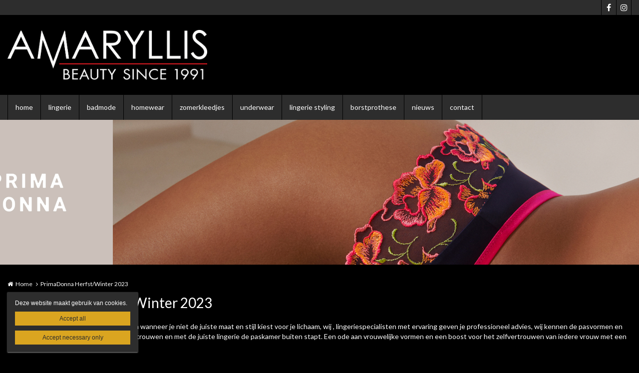

--- FILE ---
content_type: text/html; charset=utf-8
request_url: https://www.lingerie-amaryllis.be/primadonna-herfstwinter-2023
body_size: 10737
content:
<!DOCTYPE html>
<html lang="nl" dir="ltr"
  xmlns:og="http://ogp.me/ns#">
<head profile="http://www.w3.org/1999/xhtml/vocab">
  <meta charset="utf-8">
  <meta name="viewport" content="width=device-width, initial-scale=1.0">
  <meta http-equiv="X-UA-Compatible" content="IE=edge,chrome=1">
  <meta http-equiv="Content-Type" content="text/html; charset=utf-8" />
<link rel="shortcut icon" href="https://www.lingerie-amaryllis.be/sites/amaryllis/files/heftig_3.jpg" type="image/jpeg" />
<meta name="abstract" content="Zelf de beste beha zal niet perfect passen wanneer je niet de juiste maat en stijl kiest voor je lichaam, wij , lingeriespecialisten met ervaring geven je professioneel advies, wij kennen de pasvormen en modellen door en door zodat je vol zelfvertrouwen en met de juiste lingerie de paskamer buiten stapt. Een ode aan vrouwelijke vormen en een boost voor het zelfvertrouwen van iedere vrouw met een (cup)maatje meer." />
<meta name="robots" content="follow, index" />
<link rel="image_src" href="https://www.lingerie-amaryllis.be/sites/amaryllis/files/styles/social_media/public/primadonnaw23.jpg?itok=KT8SxTSq" />
<link rel="canonical" href="https://www.lingerie-amaryllis.be/primadonna-herfstwinter-2023" />
<link rel="shortlink" href="https://www.lingerie-amaryllis.be/node/147" />
<meta name="generator" content="Heftig (www.heftig.be)" />
<meta name="rights" content="Lingerie Amaryllis" />
<meta http-equiv="content-language" content="nl" />
<meta property="og:type" content="article" />
<meta property="og:title" content="PrimaDonna Herfst/Winter 2023" />
<meta property="og:updated_time" content="2023-07-05T18:36:40+02:00" />
<meta property="og:site_name" content="Lingerie Amaryllis" />
<meta property="og:image" content="https://www.lingerie-amaryllis.be/sites/amaryllis/files/styles/social_media/public/primadonnaw23.jpg?itok=KT8SxTSq" />
<meta property="og:image" content="https://www.lingerie-amaryllis.be/sites/amaryllis/files/styles/social_media/public/pd_cheyney_catalog_0163450_sbk_0563451_sbk_0763452_sbk_aw23.jpg?itok=hQ6obFb2" />
<meta property="og:url" content="https://www.lingerie-amaryllis.be/primadonna-herfstwinter-2023" />
<meta property="og:image" content="https://www.lingerie-amaryllis.be/sites/amaryllis/files/styles/social_media/public/pd_cheyney_catalog_0163450_sbk_0563451_sbk_aw23.jpg?itok=ko_X8ej6" />
<meta property="og:image" content="https://www.lingerie-amaryllis.be/sites/amaryllis/files/styles/social_media/public/pd_cheyney_catalog_0163450_sbk_0563451_sbk_aw23_2.jpg?itok=4C3193rv" />
<meta property="og:image" content="https://www.lingerie-amaryllis.be/sites/amaryllis/files/styles/social_media/public/pd_cheyney_catalog_0163450_sbk_0563451_sbk_aw23_web.jpg?itok=IsShchZp" />
<meta property="og:image" content="https://www.lingerie-amaryllis.be/sites/amaryllis/files/styles/social_media/public/pd_cheyney_catalog_0163450_sbk_0563451_sbk_aw23_web_2.jpg?itok=-S-J9ds0" />
<meta property="og:image" content="https://www.lingerie-amaryllis.be/sites/amaryllis/files/styles/social_media/public/pd_cheyney_catalog_0163452_sbk_0763452_sbk_aw23_2.jpg?itok=TVnD-tEv" />
<meta property="og:image" content="https://www.lingerie-amaryllis.be/sites/amaryllis/files/styles/social_media/public/pd_cheyney_catalog_0163452_sbk_0763452_sbk_aw23_web.jpg?itok=n9yd3xYD" />
<meta property="og:image" content="https://www.lingerie-amaryllis.be/sites/amaryllis/files/styles/social_media/public/pd_cheyney_catalog_0163452_sbk_aw23.jpg?itok=f2rk86iC" />
<meta property="og:image" content="https://www.lingerie-amaryllis.be/sites/amaryllis/files/styles/social_media/public/pd_cheyney_catalog_0663450_sbk_aw23_web.jpg?itok=PTKLx3rR" />
<meta property="og:image" content="https://www.lingerie-amaryllis.be/sites/amaryllis/files/styles/social_media/public/pd_deauville_catalog_0161810_ris.jpg?itok=WbkSEZ22" />
<meta property="og:image" content="https://www.lingerie-amaryllis.be/sites/amaryllis/files/styles/social_media/public/pd_deauville_catalog_0161810_ris_0661816_ris_aw23.jpg?itok=vX0S4QlE" />
<meta property="og:image" content="https://www.lingerie-amaryllis.be/sites/amaryllis/files/styles/social_media/public/pd_deauville_catalog_0161810_ris_0661816_ris_aw23_web.jpg?itok=N9m09EqV" />
<meta property="og:image" content="https://www.lingerie-amaryllis.be/sites/amaryllis/files/styles/social_media/public/pd_deauville_catalog_0461810_ris_aw23_web.jpg?itok=a_XJql_8" />
<meta property="og:image" content="https://www.lingerie-amaryllis.be/sites/amaryllis/files/styles/social_media/public/pd_deauville_catalog_0661816_ris_aw23_web.jpg?itok=CnocFvRH" />
<meta property="og:image" content="https://www.lingerie-amaryllis.be/sites/amaryllis/files/styles/social_media/public/pd_devdaha_catalog_0163440_vel.jpg?itok=nCQ6A6K-" />
<meta property="og:image" content="https://www.lingerie-amaryllis.be/sites/amaryllis/files/styles/social_media/public/pd_devdaha_catalog_0163440_vel_0563440_vel_aw23.jpg?itok=etBMFw2R" />
<meta property="og:image" content="https://www.lingerie-amaryllis.be/sites/amaryllis/files/styles/social_media/public/pd_devdaha_catalog_0163440_vel_0563440_vel_aw23_web.jpg?itok=RagvJmMp" />
<meta property="og:image" content="https://www.lingerie-amaryllis.be/sites/amaryllis/files/styles/social_media/public/pd_devdaha_catalog_0163442_vel.jpg?itok=YvO8oy-v" />
<meta property="og:image" content="https://www.lingerie-amaryllis.be/sites/amaryllis/files/styles/social_media/public/pd_devdaha_catalog_0163442_vel_0663441_vel_aw23.jpg?itok=775QNJEQ" />
<meta property="og:image" content="https://www.lingerie-amaryllis.be/sites/amaryllis/files/styles/social_media/public/pd_devdaha_catalog_0163442_vel_0663441_vel_aw23_web.jpg?itok=XgBKJ8ub" />
<meta property="og:image" content="https://www.lingerie-amaryllis.be/sites/amaryllis/files/styles/social_media/public/pd_devdaha_catalog_0163442_vel_0663441_vel_aw23_web_2.jpg?itok=xXC4jl_y" />
<meta property="og:image" content="https://www.lingerie-amaryllis.be/sites/amaryllis/files/styles/social_media/public/pd_devdaha_catalog_0463442_vel_aw23_web.jpg?itok=C6KoNNrV" />
<meta property="og:image" content="https://www.lingerie-amaryllis.be/sites/amaryllis/files/styles/social_media/public/pd_devdaha_catalog_0663441_vel_aw23.jpg?itok=YcLSY8x2" />
<meta property="og:image" content="https://www.lingerie-amaryllis.be/sites/amaryllis/files/styles/social_media/public/pd_lassalinas_catalog_0163320_emg_0563321_emg_aw23.jpg?itok=-qBbykEh" />
<meta property="og:image" content="https://www.lingerie-amaryllis.be/sites/amaryllis/files/styles/social_media/public/pd_lassalinas_catalog_0163320_emg_0563321_emg_aw23_web.jpg?itok=KJWFv4kB" />
<meta property="og:image" content="https://www.lingerie-amaryllis.be/sites/amaryllis/files/styles/social_media/public/pd_lassalinas_catalog_0163320_emg_0563321_emg_aw23_web_2.jpg?itok=xueRjTr6" />
<meta property="og:image" content="https://www.lingerie-amaryllis.be/sites/amaryllis/files/styles/social_media/public/pd_lassalinas_catalog_0163320_emg_web.jpg?itok=dhfje51S" />
<meta property="og:image" content="https://www.lingerie-amaryllis.be/sites/amaryllis/files/styles/social_media/public/pd_lassalinas_catalog_0263322_emg.jpg?itok=wsDFkbbZ" />
<meta property="og:image" content="https://www.lingerie-amaryllis.be/sites/amaryllis/files/styles/social_media/public/pd_lassalinas_catalog_0263322_emg_0663321_emg_aw23.jpg?itok=REERADoD" />
<meta property="og:image" content="https://www.lingerie-amaryllis.be/sites/amaryllis/files/styles/social_media/public/pd_lassalinas_catalog_0663321_emg_aw23_web.jpg?itok=-afgXtox" />
<meta property="og:image" content="https://www.lingerie-amaryllis.be/sites/amaryllis/files/styles/social_media/public/pd_lassalinas_catalog_0663321_emg_aw23_web_2.jpg?itok=HCB3GBV1" />
<meta property="og:image" content="https://www.lingerie-amaryllis.be/sites/amaryllis/files/styles/social_media/public/pd_livonia_catalog_0163430_zwa_0563433_zwa_aw23.jpg?itok=77meOEOU" />
<meta property="og:image" content="https://www.lingerie-amaryllis.be/sites/amaryllis/files/styles/social_media/public/pd_livonia_catalog_0163430_zwa_0563433_zwa_aw23_2.jpg?itok=bUu4_0Xi" />
<meta property="og:image" content="https://www.lingerie-amaryllis.be/sites/amaryllis/files/styles/social_media/public/pd_livonia_catalog_0163430_zwa_0563433_zwa_aw23_web.jpg?itok=zWIE4FCy" />
<meta property="og:image" content="https://www.lingerie-amaryllis.be/sites/amaryllis/files/styles/social_media/public/pd_livonia_catalog_0163432_zwa.jpg?itok=MvOhLJ3j" />
<meta property="og:image" content="https://www.lingerie-amaryllis.be/sites/amaryllis/files/styles/social_media/public/pd_livonia_catalog_0163432_zwa_0663430_zwa_0763430_zwa_aw23.jpg?itok=pZpDvOUr" />
<meta property="og:image" content="https://www.lingerie-amaryllis.be/sites/amaryllis/files/styles/social_media/public/pd_livonia_catalog_0163432_zwa_0663430_zwa_aw23_web.jpg?itok=UbZ6OglC" />
<meta property="og:image" content="https://www.lingerie-amaryllis.be/sites/amaryllis/files/styles/social_media/public/pd_livonia_catalog_0163432_zwa_0663430_zwa_aw23_web_2.jpg?itok=dwHGDRG2" />
<meta property="og:image" content="https://www.lingerie-amaryllis.be/sites/amaryllis/files/styles/social_media/public/pd_madison_catalog_0162120_goo_0562126_goo_aw23.jpg?itok=dmTEBQfD" />
<meta property="og:image" content="https://www.lingerie-amaryllis.be/sites/amaryllis/files/styles/social_media/public/pd_madison_catalog_0162120_olg_0562127_olg_aw23.jpg?itok=CPrLlUj5" />
<meta property="og:image" content="https://www.lingerie-amaryllis.be/sites/amaryllis/files/styles/social_media/public/pd_madison_catalog_0162120_olg_0562127_olg_aw23_web.jpg?itok=D7fW7GjE" />
<meta property="og:image" content="https://www.lingerie-amaryllis.be/sites/amaryllis/files/styles/social_media/public/pd_madison_catalog_0162120_olg_aw23.jpg?itok=yElBEaj9" />
<meta property="og:image" content="https://www.lingerie-amaryllis.be/sites/amaryllis/files/styles/social_media/public/pd_madison_catalog_0262120_olg_0662125_olg_aw23.jpg?itok=YmLcvvEL" />
<meta property="og:image" content="https://www.lingerie-amaryllis.be/sites/amaryllis/files/styles/social_media/public/pd_madison_catalog_0262120_olg_0662125_olg_aw23_web.jpg?itok=bKFZbTKK" />
<meta property="og:image" content="https://www.lingerie-amaryllis.be/sites/amaryllis/files/styles/social_media/public/pd_madison_catalog_0262127_goo.jpg?itok=7EsXCMB4" />
<meta property="og:image" content="https://www.lingerie-amaryllis.be/sites/amaryllis/files/styles/social_media/public/pd_madison_catalog_0262127_goo_0562127_goo_aw23.jpg?itok=KXX4FTLO" />
<meta property="og:image" content="https://www.lingerie-amaryllis.be/sites/amaryllis/files/styles/social_media/public/pd_madison_catalog_0562127_goo_aw23_web.jpg?itok=aSBz08lg" />
<meta property="og:image" content="https://www.lingerie-amaryllis.be/sites/amaryllis/files/styles/social_media/public/pd_orlando_catalog_0163150_czb.jpg?itok=EiWGbq9m" />
<meta property="og:image" content="https://www.lingerie-amaryllis.be/sites/amaryllis/files/styles/social_media/public/pd_orlando_catalog_0163150_czb_0563150_czb_aw23_web.jpg?itok=jGALpAus" />
<meta property="og:image" content="https://www.lingerie-amaryllis.be/sites/amaryllis/files/styles/social_media/public/pd_orlando_catalog_0163150_czb_0563150_czb_aw23_web_2.jpg?itok=giG8ckak" />
<meta property="og:image" content="https://www.lingerie-amaryllis.be/sites/amaryllis/files/styles/social_media/public/pd_osino_catalog_0163310_saf_.jpg?itok=zJj9zFpq" />
<meta property="og:image" content="https://www.lingerie-amaryllis.be/sites/amaryllis/files/styles/social_media/public/pd_osino_catalog_0163310_saf_0663311_saf_aw23_web.jpg?itok=bitsAqX5" />
<meta property="og:image" content="https://www.lingerie-amaryllis.be/sites/amaryllis/files/styles/social_media/public/pd_osino_catalog_0163314_saf_0563311_saf_aw23.jpg?itok=BxrsEXXV" />
<meta property="og:image" content="https://www.lingerie-amaryllis.be/sites/amaryllis/files/styles/social_media/public/pd_osino_catalog_0163314_saf_0563311_saf_aw23_2.jpg?itok=qDXZNoTJ" />
<meta property="og:image" content="https://www.lingerie-amaryllis.be/sites/amaryllis/files/styles/social_media/public/pd_osino_catalog_0163314_saf_0563311_saf_aw23_web.jpg?itok=y5lxic0t" />
<meta itemprop="name" content="PrimaDonna Herfst/Winter 2023" />
<meta property="article:published_time" content="2023-07-05T18:29:03+02:00" />
<meta itemprop="image" content="https://www.lingerie-amaryllis.be/sites/amaryllis/files/primadonnaw23.jpg" />
<meta property="article:modified_time" content="2023-07-05T18:36:40+02:00" />
  <title>PrimaDonna Herfst/Winter 2023 | Lingerie Amaryllis</title>
  <link type="text/css" rel="stylesheet" href="https://www.lingerie-amaryllis.be/sites/amaryllis/files/css/css_D3OHxQ8W00r4LLXwWxEY8vG3cuEpDyxd4LNDYWJQh6E.css" media="all" />
<link type="text/css" rel="stylesheet" href="https://www.lingerie-amaryllis.be/sites/amaryllis/files/css/css_jrqdtNeDE6bm1xAhUoGvZP_T8IUq3X3jTx8KZqOCAzo.css" media="all" />
<link type="text/css" rel="stylesheet" href="https://fonts.googleapis.com/css?family=Lato:regular,italic,bold|Lato" media="all" />
<link type="text/css" rel="stylesheet" href="https://www.lingerie-amaryllis.be/sites/amaryllis/files/css/css_hPXB4eoaPEDArbfA2WUvV0iYPqfF5b06OJQ07LHpyuo.css" media="all" />
<link type="text/css" rel="stylesheet" href="https://fonts.googleapis.com/css?family=Open+Sans" media="all" />
<link type="text/css" rel="stylesheet" href="https://maxcdn.bootstrapcdn.com/font-awesome/4.7.0/css/font-awesome.min.css" media="all" />
<link type="text/css" rel="stylesheet" href="https://www.lingerie-amaryllis.be/sites/amaryllis/files/css/css_wzVe_fVkORiN17pajTlELod5jlfbbRjiIXiRCSn8pog.css" media="all" />
<link type="text/css" rel="stylesheet" href="https://www.lingerie-amaryllis.be/sites/amaryllis/files/css/css_z-vWDRR0eLBJ1y85f8CiwhQMfJWZG8l9viQ8NDH6GQU.css" media="all" />
<style>body,#body,#body .branding,#body .well textarea,#body .well input,#body .well .form-item select,#body .well .form-item select option,#body .table-striped a{background-color:#000000 !important;color:#ffffff !important;}#body a,#body .table-striped a:hover,#body .table-striped a:focus,#body div.page-header-top-bar form:hover .form-submit::after,#body div.page-header-top-bar form .form-submit:focus::after{color:#f9f9f9 !important;}#body blockquote{border-color:#f9f9f9 !important;}#body .group-header-content p,#body .group-header-content h2{color:#000000 !important;}#body .page-header-top-bar .simple-search #edit-submit-simple-search,#body .page-header-top-bar .simple-search .form-text{color:#ffffff !important;}#body .group-header-content p,#body .group-header-content h2{text-shadow:0px 0px 6px #ffffff !important;}#body .advanced-header,#body table th{color:#ffffff !important;background-color:#2d2d2d !important;border-color:#000000 !important;}#body div.page-header-top-bar *,#body div.page-header-top-bar div *:hover,#body div.page-header-top-bar div *:focus,#body div.page-header-top-bar .socialmediabuttons,#body div.page-header-top-bar .organizationdetailsheader a,div.social_media_footer *,div.social_media_footer div *:hover,div.social_media_footer div *:focus,div.social_media_footer .socialmediabuttons,div.social_media_footer .socialmediabuttons a:hover,div.social_media_footer .socialmediabuttons a:focus,.mainnavbar1 .mainnavbar div > ul,.mainnavbar1.type1 #body .mainnavbar a,.mainnavbar1.type1 #body .mainnavbar a:hover,.mainnavbar1.type1 #body .mainnavbar a:focus,.mainnavbar1.type1 #body .mainnavbar a.active-trail,.mainnavbar1.type2 #body .mainnavbar a,.mainnavbar1.type2 #body .mainnavbar a:hover,.mainnavbar1.type2 #body .mainnavbar a:focus,.mainnavbar1.type2 #body .mainnavbar a.active-trail,.mainnavbar2 .mainnavbar div > ul,.mainnavbar2.type1 #body .mainnavbar a,.mainnavbar2.type1 #body .mainnavbar a:hover,.mainnavbar2.type1 #body .mainnavbar a:focus,.mainnavbar2.type1 #body .mainnavbar a.active-trail,.mainnavbar2.type2 #body .mainnavbar a,.mainnavbar2.type2 #body .mainnavbar a:hover,.mainnavbar2.type2 #body .mainnavbar a:focus,.mainnavbar2.type2 #body .mainnavbar a.active-trail,.mainnavbar3 .mainnavbar div > ul,.mainnavbar3.type1 #body .mainnavbar a,.mainnavbar3.type1 #body .mainnavbar a:hover,.mainnavbar3.type1 #body .mainnavbar a:focus,.mainnavbar3.type1 #body .mainnavbar a.active-trail,.mainnavbar3.type2 #body .mainnavbar a,.mainnavbar3.type2 #body .mainnavbar a:hover,.mainnavbar3.type2 #body .mainnavbar a:focus,.mainnavbar3.type2 #body .mainnavbar a.active-trail,#body .default-overview-items-2 .heftig-ds-overviewteaser-2,.logged-in #fixed-header{border-color:#000000 !important;}@media (max-width:991px){.mainnavbar1.type3 #body .mainnavbar a,.mainnavbar1.type3 #body .mainnavbar a:hover,.mainnavbar1.type3 #body .mainnavbar a:focus,.mainnavbar1.type3 #body .mainnavbar a.active-trail,.mainnavbar2.type3 #body .mainnavbar a,.mainnavbar2.type3 #body .mainnavbar a:hover,.mainnavbar2.type3 #body .mainnavbar a:focus,.mainnavbar2.type3 #body .mainnavbar a.active-trail,.mainnavbar3.type2 #body .mainnavbar a,.mainnavbar3.type2 #body .mainnavbar a:hover,.mainnavbar3.type2 #body .mainnavbar a:focus,.mainnavbar3.type2 #body .mainnavbar a.active-trail{border-color:#000000 !important;}}#body div.page-header-top-bar form .form-text,#body div.page-header-top-bar form .form-submit,#fixed-header{background-color:#000000 !important;}#body div > table,#body tr,#body td,#body div.page-header-top-bar form,#body div.page-header-top-bar form:hover{border-color:#2d2d2d !important;}#body div > table th:first-child{border-left-color:#2d2d2d !important;}#body div > table > *:first-child > tr:first-child > th{border-top-color:#2d2d2d !important;}//        #body div > .table-striped th:last-child{//          border-right-color:#f9f9f9 !important;//}.type3 #body .mainnavbar a{color:#ffffff !important;border-color:#000000 !important;}.type3 #body .mainnavbar a:hover,.type3 #body .mainnavbar a:focus,.type3 #body .mainnavbar a.active,.type3 #body .mainnavbar a.active-trail{color:#f9f9f9 !important;border-color:#f9f9f9 !important;}.type3 #body .mainnavbar-sub a,.type3 #body .mainnavbar-sub ul.menu li.expanded > div::after{color:#ffffff !important;border-color:#ffffff !important;background-color:#000000 !important;}.type3 #body .mainnavbar-sub a:hover,.type3 #body .mainnavbar-sub a:focus,.type3 #body .mainnavbar-sub a.active,.type3.node-type-blog-article #body .mainnavbar-sub a,.type3 #body .mainnavbar-sub a.active-trail{color:#f9f9f9 !important;border-color:#ffffff !important;}#body .well .webform-component-fieldset .panel-body{border-color:#ffffff !important;}#body .page-header-top-bar,#body .page-header-top-bar *,#body .page-header-top-bar .organizationdetailsheader a,.social_media_footer,.social_media_footer *,.mainnavbar1.type1 #body .mainnavbar,.type1 #body .mainnavbar a,.type1 #body .mainnavbar-sub a,.type2 #body .mainnavbar a,.type2 #body .mainnavbar-sub a,#body .slick-arrow,#body .well,#body .well *,#body .mainnavbar-sub ul.menu li.expanded > div::after,.cookie,.cookie *,#body .heftig-ds-overviewteaser h2,#body .heftig-ds-overviewteaser h2 a,#body .heftig-ds-blogteaser,#body .pagination a,#body .pagination span,#body .footer,#body .footer *,#body .bottom,#body .bottom .menu *,#management-menu-user-login a,.alerts,.not-logged-in.page-user #body .tabs a.active{background-color:#2d2d2d !important;color:#ffffff !important;border-color:#ffffff !important;}#body .slick-arrow:hover,#body .slick-arrow:focus,#body .well a,#body .well .form-required,.cookie a,.cookie .fa,#body .page-header-top-bar a:hover,#body .page-header-top-bar a:focus,#body .page-header-top-bar a:hover .fa,#body .page-header-top-bar a:focus .fa,#body .page-header-top-bar .socialmediabuttons,#body .organizationdetailsheader a,.social_media_footer a:hover,.social_media_footer a:focus,.social_media_footer a:hover .fa,.social_media_footer a:focus .fa,.social_media_footer .socialmediabuttons,.type1 #body .mainnavbar a:hover,.type1 #body .mainnavbar a:focus,.type1 #body .mainnavbar a.active-trail,.type1 #body .mainnavbar-sub a:hover,.type1 #body .mainnavbar-sub a:focus,.type1 #body .mainnavbar-sub a.active-trail,.type2 #body .mainnavbar a:hover,.type2 #body .mainnavbar a:focus,.type2 #body .mainnavbar a.active-trail,.type2 #body .mainnavbar-sub a:hover,.type2 #body .mainnavbar-sub a:focus,.type2 #body .mainnavbar-sub a.active-trail,#body .heftig-ds-overviewteaser:hover h2 a,#body .heftig-ds-overviewteaser:focus h2 a,#body .pagination a:hover,#body .pagination a:focus,#body .footer a:hover,#body .footer a:focus,#body .organizationdetails a:hover,#body .organizationdetails a:focus,#body .organizationdetails a:hover i,#body .organizationdetails a:focus i,#body .bottom .menu a:hover,#body .bottom .menu a:focus{color:#daa520 !important;background-color:#2d2d2d !important;border-color:#ffffff !important;}#body .forum-post{background-color:#2d2d2d !important;}#body .forum-post-top,#body .forum-post-sidebar{color:#ffffff !important;border-color:#000000 !important;}#body .forum-post-content,#body .forum-subcategory .forum-topic,#body .forum-category .forum-subcategory,.node-type-forum #body .forum-subcategory.row{background-color:#000000 !important;color:#ffffff !important;border-color:#2d2d2d !important;}#body .view-related-forum-categories .view-content > h3 > a,#body .forum-category h2,#body .forum-subcategory h2{background-color:#2d2d2d !important;color:#ffffff !important;}#body .page-header-top-bar a.active,.social_media_footer a.active,.type1 #body .mainnavbar a.active,.type1 #body .mainnavbar-sub a.active,.type2 #body .mainnavbar a.active,.type2 #body .mainnavbar-sub a.active,.type1.node-type-blog-article #body .mainnavbar-sub a,.type2.node-type-blog-article #body .mainnavbar-sub a,#body .pagination .active a,.page-search .simple-search-form .form-submit{color:#2d2d2d !important;background-color:#daa520 !important;}#body .website-by a{color:#ffffff !important;}#body .website-by a:hover,#body .website-by a:focus{color:#f9f9f9 !important;}#body .well button,#heftig-webshop-cart-form button,.cookie button,#body .heftig-ds-blogteaser a,#body .default-overview-items-3 .btn-primary a,#body .default-overview-items-4 .btn-primary a,#body .default-overview-items-5 .btn-primary a,#body .default-overview-items-6 .btn-primary a{color:#2d2d2d !important;background-color:#daa520 !important;border-color:#daa520 !important;}#body .well button:hover,#body .well button:focus,#heftig-webshop-cart-form button:hover,#heftig-webshop-cart-form button:focus,#body .heftig-ds-blogteaser:hover a,#body .heftig-ds-blogteaser:focus a,#body .default-overview-items-3 .btn-primary a:hover,#body .default-overview-items-3 .btn-primary a:focus,#body .default-overview-items-4 .btn-primary a:hover,#body .default-overview-items-4 .btn-primary a:focus,#body .default-overview-items-5 .btn-primary a:hover,#body .default-overview-items-5 .btn-primary a:focus,#body .default-overview-items-6 .btn-primary a:hover,#body .default-overview-items-6 .btn-primary a:focus{color:#daa520 !important;background-color:#2d2d2d !important;border-color:#daa520 !important;}#body .well-cta,#body .well-cta *,#body .well-product,#body .well-product *,#body .jumbotron,#body .jumbotron *,#body .header-buttons a:last-child,#body .header-buttons a:hover,#body .header-buttons a:focus{background-color:#daa520 !important;border-color:#daa520 !important;color:#ffffff !important;}#body .header-buttons a,#body .header-buttons a:last-child:hover,#body .header-buttons a:last-child:focus{background-color:#ffffff !important;border-color:#daa520 !important;color:#daa520 !important;}#body .well-cta a,#body .jumbotron a{background-color:#daa520 !important;border-color:#ffffff !important;color:#ffffff !important;}#body .well-cta a:hover,#body .well-cta a:focus,#body .jumbotron a:hover,#body .jumbotron a:focus{background-color:#ffffff !important;border-color:#ffffff !important;color:#daa520 !important;}#body .default-overview-items-2 > div h2,#body .default-overview-items-2 > div p,#body .default-overview-items-2 .heftig-ds-overviewteaser-2:before{color:#ffffff !important;}#body .default-overview-items-2 > div .btn a{color:#daa520 !important;background-color:#ffffff !important;}#body .default-overview-items-2 .heftig-ds-overviewteaser-2{background-color:#daa520 !important;}@media (max-width:991px){.mainnavbar1 #body .mainnavbar a,.mainnavbar2 #body .mainnavbar a,.mainnavbar3 #body .mainnavbar a{color:#ffffff !important;background-color:#2d2d2d !important;border-color:#ffffff !important;}.mainnavbar1 #body .mainnavbar a:hover,.mainnavbar1 #body .mainnavbar a:focus,.mainnavbar1 #body .mainnavbar a.active-trail,.mainnavbar2 #body .mainnavbar a:hover,.mainnavbar2 #body .mainnavbar a:focus,.mainnavbar2 #body .mainnavbar a.active-trail,.mainnavbar3 #body .mainnavbar a:hover,.mainnavbar3 #body .mainnavbar a:focus,.mainnavbar3 #body .mainnavbar a.active-trail{color:#daa520 !important;background-color:#2d2d2d !important;border-color:#ffffff !important;}.mainnavbar1 #body .mainnavbar a.active,.mainnavbar2 #body .mainnavbar a.active,.mainnavbar3 #body .mainnavbar a.active{color:#2d2d2d !important;background-color:#daa520 !important;border-color:#ffffff !important;}}#body *{font-family:"Lato",Arial,Helvetica,sans-serif;}#body .fa{font-family:"FontAwesome";}body p{font-size:14px;}#body p.intro{font-size:16px;}#body h1,#body h2,#body h3,#body h4,#body h5,#body h6,#body h1 a,#body h2 a,#body h3 a,#body h4 a,#body h5 a,#body h6 a,#body h1 em,#body h2 em,#body h3 em,#body h4 em,#body h5 em,#body h6,#body h1 strong,#body h2 strong,#body h3 strong,#body h4 strong,#body h5 strong,#body h6 strong{font-family:"Lato",Arial,Helvetica,sans-serif;}#body p strong{font-family:"Lato",Arial,Helvetica,sans-serif;}.branding .site-logo{height:100px !important;max-height:100px !important;}.branding > .site-name,.branding > .site-slogan{line-height:39px !important;font-size:33px !important;padding:25.5px 0 !important;}.branding .site-name-slogan .site-name{line-height:39px !important;font-size:33px !important;padding-top:9px !important;}.branding .site-name-slogan .site-slogan{line-height:33px !important;font-size:21px !important;padding-bottom:9px !important;}@media (max-width:768px){.branding > .site-name,.branding > .site-slogan{line-height:30px !important;font-size:24px !important;padding:30px 0 !important;}.branding .site-name-slogan .site-name{line-height:36px !important;font-size:24px !important;padding-top:12px !important;}.branding .site-name-slogan .site-slogan{line-height:30px !important;font-size:18px !important;padding-bottom:12px !important;}}#nav-toggle{height:100px !important;line-height:100px !important;}.jumbotron a,.well,.well-cta a,.mainnavbar1.type2 .mainnavbar div > ul > li > a,.mainnavbar2.type2 .mainnavbar > ul > li > a,.mainnavbar3.type2 .mainnavbar > ul > li > a,.well button,.well input,.well textarea,.heftig-ds-blogteaser,.btn a,.well img,.header-buttons a{border-radius:0px !important;}.heftig-ds-blogteaser > a > img,.heftig-ds-overviewteaser > a > img{border-radius:0px 0px 0 0 !important;}.heftig-ds-overviewteaser > h2,.heftig-ds-overviewteaser > h2 > a{border-radius:0 0 0px 0px !important;}.heftig-share-buttons li:first-child a{border-radius:0px 0 0 0px !important;}.heftig-share-buttons li:last-child a{border-radius:0 0px 0px 0 !important;}@media (max-width:991px){.mainnavbar1.type2 .mainnavbar div > ul > li > a,.mainnavbar2.type2 .mainnavbar > ul > li > a,.mainnavbar3.type2 .mainnavbar > ul > li > a{border-radius:0 !important;}}
</style>
  <!-- HTML5 Shim and Respond.js IE8 support of HTML5 elements and media queries -->
  <!-- WARNING: Respond.js doesn't work if you view the page via file:// -->
  <!--[if lt IE 9]>
    <script src="https://oss.maxcdn.com/libs/html5shiv/3.7.0/html5shiv.js"></script>
    <script src="https://oss.maxcdn.com/libs/respond.js/1.4.2/respond.min.js"></script>
  <![endif]-->
  <script src="https://www.lingerie-amaryllis.be/sites/amaryllis/files/js/js_Cn65AzPSUrE2E3wVwFESpvlv0hcGyQCjJU5E8nNjPz4.js"></script>
<script src="https://www.lingerie-amaryllis.be/sites/amaryllis/files/js/js_cHRi6HJkg980ceEAyqo8EUrBqIrUDa0n_mHBsAI1m40.js"></script>
<script src="https://www.lingerie-amaryllis.be/sites/amaryllis/files/js/js_am4PpHlNKgXLLA8vSQi_93COGZ1mT10n44EBwg8xNWU.js"></script>
<script src="https://www.lingerie-amaryllis.be/sites/amaryllis/files/js/js_A-JHamPIlj096Z6Q5rtsAxvZbNKUwUCi4RL3MDrI_3c.js"></script>
<script src="https://www.googletagmanager.com/gtag/js?id=UA-105717272-1"></script>
<script>window.dataLayer = window.dataLayer || [];function gtag(){dataLayer.push(arguments)};gtag("js", new Date());gtag("config", "UA-105717272-1", {"groups":"default","anonymize_ip":true});ga('create', 'UA-54804886-1', 'auto', {'name': 'heftig'});  //HEFTIG
ga('heftig.send', 'pageview'); //HEFTIG</script>
<script src="https://www.lingerie-amaryllis.be/sites/amaryllis/files/js/js__0-4m5LQnLTyAhxv11wyNs-vFCQ9E_9xG8IU1Wt8dX8.js"></script>
<script src="https://www.lingerie-amaryllis.be/sites/amaryllis/files/js/js_LzK1znuBN_xp4c7fDRabHvm3rSAEXNdGUfbpqJtr50c.js"></script>
<script src="https://www.lingerie-amaryllis.be/sites/amaryllis/files/js/js_lz4yhxPFAXIl5u9She2zLnJt0XmmSRuJbup3xnrvIUc.js"></script>
<script>jQuery.extend(Drupal.settings, {"basePath":"\/","pathPrefix":"","setHasJsCookie":0,"ajaxPageState":{"theme":"t_heftig","theme_token":"Jq0L6xqwi_eCBQwYrW7_FXmc-91YTgwQ9JHjcUN9yBk","jquery_version":"2.2","js":{"sites\/all\/modules\/custom\/heftig_cookie\/js\/heftig_cookie.js":1,"sites\/all\/themes\/t_heftig\/js\/t_heftig.js":1,"sites\/all\/modules\/contrib\/jquery_update\/replace\/jquery\/2.2\/jquery.min.js":1,"misc\/jquery-extend-3.4.0.js":1,"misc\/jquery-html-prefilter-3.5.0-backport.js":1,"misc\/jquery.once.js":1,"misc\/drupal.js":1,"sites\/all\/modules\/contrib\/jquery_update\/replace\/ui\/external\/jquery.cookie.js":1,"sites\/all\/modules\/contrib\/jquery_update\/replace\/jquery.form\/4\/jquery.form.min.js":1,"misc\/ajax.js":1,"sites\/all\/modules\/contrib\/jquery_update\/js\/jquery_update.js":1,"sites\/all\/modules\/custom\/heftig_socialmedia\/heftig_socialmedia.js":1,"sites\/all\/modules\/custom\/heftig_tabblock\/heftig_tabblock.js":1,"public:\/\/languages\/nl_Hy-viEc4AOjeKtI3SKBHFOjQSHmu_W-_f3ZkVtaNe6c.js":1,"sites\/all\/libraries\/colorbox\/jquery.colorbox-min.js":1,"sites\/all\/modules\/contrib\/colorbox\/js\/colorbox.js":1,"sites\/all\/modules\/contrib\/colorbox\/styles\/default\/colorbox_style.js":1,"sites\/all\/modules\/contrib\/colorbox\/js\/colorbox_load.js":1,"sites\/all\/modules\/contrib\/google_analytics\/googleanalytics.js":1,"https:\/\/www.googletagmanager.com\/gtag\/js?id=UA-105717272-1":1,"0":1,"sites\/all\/themes\/t_heftig\/js\/misc\/_progress.js":1,"sites\/all\/modules\/contrib\/field_group\/field_group.js":1,"sites\/all\/themes\/t_heftig\/js\/html5shiv.js":1,"sites\/all\/themes\/t_heftig\/js\/bootstrap.min.js":1,"sites\/all\/themes\/t_heftig\/js\/respond.min.js":1,"sites\/all\/themes\/t_heftig\/js\/slick\/slick.min.js":1,"sites\/all\/themes\/t_heftig\/js\/misc\/ajax.js":1},"css":{"sites\/all\/modules\/custom\/heftig_manage\/heftig_manage.css":1,"sites\/all\/modules\/custom\/heftig_socialmedia\/heftig_socialmedia.css":1,"sites\/all\/modules\/custom\/heftig_tabblock\/heftig_tabblock.css":1,"sites\/all\/modules\/contrib\/views\/css\/views.css":1,"sites\/all\/modules\/contrib\/ckeditor\/css\/ckeditor.css":1,"sites\/all\/modules\/contrib\/colorbox\/styles\/default\/colorbox_style.css":1,"sites\/all\/modules\/contrib\/ctools\/css\/ctools.css":1,"https:\/\/fonts.googleapis.com\/css?family=Lato:regular,italic,bold|Lato":1,"sites\/all\/modules\/features\/hf_ckeditor\/hf_ckeditor.css":1,"sites\/all\/modules\/custom\/heftig_cookie\/css\/heftig_cookie.css":1,"https:\/\/fonts.googleapis.com\/css?family=Open+Sans":1,"https:\/\/maxcdn.bootstrapcdn.com\/font-awesome\/4.7.0\/css\/font-awesome.min.css":1,"sites\/all\/themes\/t_heftig\/ds_layouts\/heftig_ds\/heftig_ds.css":1,"sites\/all\/themes\/t_heftig\/css\/style.css":1,"0":1}},"colorbox":{"opacity":"0.85","current":"{current} van {total}","previous":"\u00ab Vorige","next":"Volgende \u00bb","close":"Sluiten","maxWidth":"98%","maxHeight":"98%","fixed":true,"mobiledetect":false,"mobiledevicewidth":"480px","file_public_path":"\/sites\/amaryllis\/files","specificPagesDefaultValue":"admin*\nimagebrowser*\nimg_assist*\nimce*\nnode\/add\/*\nnode\/*\/edit\nprint\/*\nprintpdf\/*\nsystem\/ajax\nsystem\/ajax\/*"},"googleanalytics":{"account":["UA-105717272-1"],"trackOutbound":1,"trackMailto":1,"trackDownload":1,"trackDownloadExtensions":"7z|aac|arc|arj|asf|asx|avi|bin|csv|doc(x|m)?|dot(x|m)?|exe|flv|gif|gz|gzip|hqx|jar|jpe?g|js|mp(2|3|4|e?g)|mov(ie)?|msi|msp|pdf|phps|png|ppt(x|m)?|pot(x|m)?|pps(x|m)?|ppam|sld(x|m)?|thmx|qtm?|ra(m|r)?|sea|sit|tar|tgz|torrent|txt|wav|wma|wmv|wpd|xls(x|m|b)?|xlt(x|m)|xlam|xml|z|zip","trackColorbox":1},"ajax":{"edit-all":{"callback":"heftig_cookie_dismiss_form_submit_all","progress":{"type":"none"},"wrapper":"cookie","event":"mousedown","keypress":true,"prevent":"click","url":"\/system\/ajax","submit":{"_triggering_element_name":"op","_triggering_element_value":"Accept all"}},"edit-necessary":{"callback":"heftig_cookie_dismiss_form_submit_necessary","progress":{"type":"none"},"wrapper":"cookie","event":"mousedown","keypress":true,"prevent":"click","url":"\/system\/ajax","submit":{"_triggering_element_name":"op","_triggering_element_value":"Accept necessary only"}}},"urlIsAjaxTrusted":{"\/system\/ajax":true,"\/primadonna-herfstwinter-2023":true},"field_group":{"html-element":"full"},"t_heftig":{"anchorsFix":null,"anchorsSmoothScrolling":null,"popoverEnabled":null,"popoverOptions":{"animation":0,"html":0,"placement":null,"selector":null,"trigger":"","title":null,"content":null,"delay":0,"container":null},"tooltipEnabled":null,"tooltipOptions":{"animation":0,"html":0,"placement":null,"selector":null,"trigger":"","delay":0,"container":null}}});</script>
  
</head>
<body class="html not-front not-logged-in no-sidebars page-node page-node- page-node-147 node-type-default-page mainnavbar1 type1 i18n-nl header-normal-center" >
  <div id="skip-link">
    <a href="#main-content" class="element-invisible element-focusable">Overslaan en naar de inhoud gaan</a>
  </div>
      <div id="body">
  
    <div class="region region-content">
    <section id="block-system-main" class="block block-system clearfix">

      
  


  
 
    

  <div class="page-header-top-bar"><div class="container"><div class="locale pull-right"></div><div class="socialmediabuttons pull-right"><a title="Facebook" href="https://www.facebook.com/amaryllisantwerpen/" target="_blank"><i class="fa fa-facebook"></i></a><a title="Instagram" href="https://www.instagram.com/lingerieamaryllis" target="_blank"><i class="fa fa-instagram"></i></a></div></div></div><div id="nav-toggle-wrapper" class="container"><a class="branding" href="https://www.lingerie-amaryllis.be/" title="Home | Lingerie Amaryllis"><img class="site-logo" src="https://www.lingerie-amaryllis.be/sites/amaryllis/files/logo-since1991_wit.png" title="Home | Lingerie Amaryllis" alt="Logo Lingerie Amaryllis"></a><i class="fa fa-navicon pull-right" id="nav-toggle"></i></div><div class="mainnavbar"><div class="container"><ul class="menu nav"><li class="first leaf"><a href="/home" title="Lingerie Amaryllis">home</a></li>
<li class="expanded"><a href="/lingerie" title="Lingerie merken">lingerie</a><ul><li class="first leaf"><a href="/mariejo-lentezomer-2026">MarieJoZ26</a></li>
<li class="leaf"><a href="/primadonna-lentezomer-2026">PrimaDonna Z26</a></li>
<li class="leaf"><a href="/twist-lentezomer-2026">TwistZ26</a></li>
<li class="leaf"><a href="/lise-charmel-herfstwinter-2025">Lise Charmel W25</a></li>
<li class="leaf"><a href="/amoena-zomer" title="">Amoena</a></li>
<li class="leaf"><a href="/anita" title="collectie Anita">Anita</a></li>
<li class="leaf"><a href="/anita-care" title="">Anita Care</a></li>
<li class="leaf"><a href="/anita-maternity" title="">Anita Maternity</a></li>
<li class="leaf"><a href="/anita-sport">Anita Sport</a></li>
<li class="leaf"><a href="/mariejo-herfstwinter-2025">MarieJoW25</a></li>
<li class="leaf"><a href="/primadonna-herfstwinter-2025">PrimaDonnaW25</a></li>
<li class="leaf"><a href="/twist-herfstwinter-2025">TwistW25</a></li>
<li class="last leaf"><a href="/lise-charmel-lentezomer-2025">Lise Charmel Z25</a></li>
</ul></li>
<li class="expanded"><a href="/badmode" title="badmode">badmode</a><ul><li class="first leaf"><a href="/marie-jo-swim-3">Marie Jo Swim</a></li>
<li class="leaf"><a href="/prima-donna-swim-1">PrimaDonna Swim</a></li>
<li class="leaf"><a href="/antigel-0">Antigel</a></li>
<li class="leaf"><a href="/tessy-0">Tessy</a></li>
<li class="last leaf"><a href="/roidal-0">Roidal</a></li>
</ul></li>
<li class="expanded"><a href="/homewear" title="nachtmode">homewear</a><ul><li class="first last leaf"><a href="/pluto">Pluto</a></li>
</ul></li>
<li class="expanded"><a href="/zomerkleedjes">zomerkleedjes</a><ul><li class="first last leaf"><a href="/iconique">Iconique</a></li>
</ul></li>
<li class="expanded"><a href="/underwear">underwear</a><ul><li class="first leaf"><a href="/l-aventure-color-studio">l&#039; Aventure Color Studio</a></li>
<li class="last leaf"><a href="/woody-basic">Woody Basic</a></li>
</ul></li>
<li class="leaf"><a href="/lingerie-styling" title="lingerie styling">lingerie styling</a></li>
<li class="leaf"><a href="/borstprothese" title="borstprothese">borstprothese</a></li>
<li class="leaf"><a href="/nieuwsberichten" title="Lingerie Amaryllis">nieuws</a></li>
<li class="last leaf"><a href="/contact" title="Contacteer Lingerie Amaryllis">contact</a></li>
</ul></div></div>


  

<div class="advanced-header" style="background-image: url(https://www.lingerie-amaryllis.be/sites/amaryllis/files/styles/big_fallback/public/primadonnaw23.jpg?itok=IbJJynaq); background-position: 71% 44%">
<div class="container">
<div class="group-header-content">
<div class="blur"></div>
</div>
</div>
</div>

<div class="container clearfix">
  <div class="row">

      
      
      <div class="col-xs-12 no-sidebars">
        <ol class="breadcrumb"><li class="first"><a href="/">Home</a></li>
<li class="last">PrimaDonna Herfst/Winter 2023</li>
</ol><h1>PrimaDonna Herfst/Winter 2023</h1><p>Zelf de beste beha zal niet perfect passen wanneer je niet de juiste maat en stijl kiest voor je lichaam, wij , lingeriespecialisten met ervaring geven je professioneel advies, wij kennen de pasvormen en modellen door en door zodat je vol zelfvertrouwen en met de juiste lingerie de paskamer buiten stapt. Een ode aan vrouwelijke vormen en een boost voor het zelfvertrouwen van iedere vrouw met een (cup)maatje meer.</p>
<div class="row items-55"><div class="col-xs-6 col-sm-4"><a href="https://www.lingerie-amaryllis.be/sites/amaryllis/files/styles/colorbox_large__1200x1200/public/pd_cheyney_catalog_0163450_sbk_0563451_sbk_0763452_sbk_aw23.jpg?itok=BxIC2jFU" title="Cheyney" class="colorbox" data-colorbox-gallery="gallery-all-8cBRvxfiLUQ" data-cbox-img-attrs="{&quot;title&quot;: &quot;Cheyney&quot;, &quot;alt&quot;: &quot;Cheyney&quot;}"><img src="https://www.lingerie-amaryllis.be/sites/amaryllis/files/styles/colorbox_thumbnail/public/pd_cheyney_catalog_0163450_sbk_0563451_sbk_0763452_sbk_aw23.jpg?itok=fXeG2-5N" width="440" height="352" alt="Cheyney" title="Cheyney" /></a></div><div class="col-xs-6 col-sm-4"><a href="https://www.lingerie-amaryllis.be/sites/amaryllis/files/styles/colorbox_large__1200x1200/public/pd_cheyney_catalog_0163450_sbk_0563451_sbk_aw23.jpg?itok=lwyQPOam" title="Cheyney" class="colorbox" data-colorbox-gallery="gallery-all-8cBRvxfiLUQ" data-cbox-img-attrs="{&quot;title&quot;: &quot;Cheyney&quot;, &quot;alt&quot;: &quot;Cheyney&quot;}"><img src="https://www.lingerie-amaryllis.be/sites/amaryllis/files/styles/colorbox_thumbnail/public/pd_cheyney_catalog_0163450_sbk_0563451_sbk_aw23.jpg?itok=CkgzemlX" width="440" height="352" alt="Cheyney" title="Cheyney" /></a></div><div class="col-xs-6 col-sm-4"><a href="https://www.lingerie-amaryllis.be/sites/amaryllis/files/styles/colorbox_large__1200x1200/public/pd_cheyney_catalog_0163450_sbk_0563451_sbk_aw23_2.jpg?itok=kyMmsPaa" title="Cheyney" class="colorbox" data-colorbox-gallery="gallery-all-8cBRvxfiLUQ" data-cbox-img-attrs="{&quot;title&quot;: &quot;Cheyney&quot;, &quot;alt&quot;: &quot;Cheyney&quot;}"><img src="https://www.lingerie-amaryllis.be/sites/amaryllis/files/styles/colorbox_thumbnail/public/pd_cheyney_catalog_0163450_sbk_0563451_sbk_aw23_2.jpg?itok=iogwa5rB" width="440" height="352" alt="Cheyney" title="Cheyney" /></a></div><div class="col-xs-6 col-sm-4"><a href="https://www.lingerie-amaryllis.be/sites/amaryllis/files/styles/colorbox_large__1200x1200/public/pd_cheyney_catalog_0163450_sbk_0563451_sbk_aw23_web.jpg?itok=vx7Igeq8" title="Cheyney" class="colorbox" data-colorbox-gallery="gallery-all-8cBRvxfiLUQ" data-cbox-img-attrs="{&quot;title&quot;: &quot;Cheyney&quot;, &quot;alt&quot;: &quot;Cheyney&quot;}"><img src="https://www.lingerie-amaryllis.be/sites/amaryllis/files/styles/colorbox_thumbnail/public/pd_cheyney_catalog_0163450_sbk_0563451_sbk_aw23_web.jpg?itok=Ffr7aZs6" width="440" height="352" alt="Cheyney" title="Cheyney" /></a></div><div class="col-xs-6 col-sm-4"><a href="https://www.lingerie-amaryllis.be/sites/amaryllis/files/styles/colorbox_large__1200x1200/public/pd_cheyney_catalog_0163450_sbk_0563451_sbk_aw23_web_2.jpg?itok=7PcX4ne3" title="Cheyney" class="colorbox" data-colorbox-gallery="gallery-all-8cBRvxfiLUQ" data-cbox-img-attrs="{&quot;title&quot;: &quot;Cheyney&quot;, &quot;alt&quot;: &quot;Cheyney&quot;}"><img src="https://www.lingerie-amaryllis.be/sites/amaryllis/files/styles/colorbox_thumbnail/public/pd_cheyney_catalog_0163450_sbk_0563451_sbk_aw23_web_2.jpg?itok=W91VTgPv" width="440" height="352" alt="Cheyney" title="Cheyney" /></a></div><div class="col-xs-6 col-sm-4"><a href="https://www.lingerie-amaryllis.be/sites/amaryllis/files/styles/colorbox_large__1200x1200/public/pd_cheyney_catalog_0163452_sbk_0763452_sbk_aw23_2.jpg?itok=LBRey14x" title="Cheyney" class="colorbox" data-colorbox-gallery="gallery-all-8cBRvxfiLUQ" data-cbox-img-attrs="{&quot;title&quot;: &quot;Cheyney&quot;, &quot;alt&quot;: &quot;Cheyney&quot;}"><img src="https://www.lingerie-amaryllis.be/sites/amaryllis/files/styles/colorbox_thumbnail/public/pd_cheyney_catalog_0163452_sbk_0763452_sbk_aw23_2.jpg?itok=-Ueg6USt" width="440" height="352" alt="Cheyney" title="Cheyney" /></a></div><div class="col-xs-6 col-sm-4"><a href="https://www.lingerie-amaryllis.be/sites/amaryllis/files/styles/colorbox_large__1200x1200/public/pd_cheyney_catalog_0163452_sbk_0763452_sbk_aw23_web.jpg?itok=Hzf0CRS7" title="Cheyney" class="colorbox" data-colorbox-gallery="gallery-all-8cBRvxfiLUQ" data-cbox-img-attrs="{&quot;title&quot;: &quot;Cheyney&quot;, &quot;alt&quot;: &quot;Cheyney&quot;}"><img src="https://www.lingerie-amaryllis.be/sites/amaryllis/files/styles/colorbox_thumbnail/public/pd_cheyney_catalog_0163452_sbk_0763452_sbk_aw23_web.jpg?itok=dqtddj-o" width="440" height="352" alt="Cheyney" title="Cheyney" /></a></div><div class="col-xs-6 col-sm-4"><a href="https://www.lingerie-amaryllis.be/sites/amaryllis/files/styles/colorbox_large__1200x1200/public/pd_cheyney_catalog_0163452_sbk_aw23.jpg?itok=5pWPJt7O" title="Cheyney" class="colorbox" data-colorbox-gallery="gallery-all-8cBRvxfiLUQ" data-cbox-img-attrs="{&quot;title&quot;: &quot;Cheyney&quot;, &quot;alt&quot;: &quot;Cheyney&quot;}"><img src="https://www.lingerie-amaryllis.be/sites/amaryllis/files/styles/colorbox_thumbnail/public/pd_cheyney_catalog_0163452_sbk_aw23.jpg?itok=OZvEmy27" width="440" height="352" alt="Cheyney" title="Cheyney" /></a></div><div class="col-xs-6 col-sm-4"><a href="https://www.lingerie-amaryllis.be/sites/amaryllis/files/styles/colorbox_large__1200x1200/public/pd_cheyney_catalog_0663450_sbk_aw23_web.jpg?itok=OD2zH2G5" title="Cheyney" class="colorbox" data-colorbox-gallery="gallery-all-8cBRvxfiLUQ" data-cbox-img-attrs="{&quot;title&quot;: &quot;Cheyney&quot;, &quot;alt&quot;: &quot;Cheyney&quot;}"><img src="https://www.lingerie-amaryllis.be/sites/amaryllis/files/styles/colorbox_thumbnail/public/pd_cheyney_catalog_0663450_sbk_aw23_web.jpg?itok=s9tBZ7Ny" width="440" height="352" alt="Cheyney" title="Cheyney" /></a></div><div class="col-xs-6 col-sm-4"><a href="https://www.lingerie-amaryllis.be/sites/amaryllis/files/styles/colorbox_large__1200x1200/public/pd_deauville_catalog_0161810_ris.jpg?itok=RjaLTQ5L" title="Deauville" class="colorbox" data-colorbox-gallery="gallery-all-8cBRvxfiLUQ" data-cbox-img-attrs="{&quot;title&quot;: &quot;Deauville&quot;, &quot;alt&quot;: &quot;Deauville&quot;}"><img src="https://www.lingerie-amaryllis.be/sites/amaryllis/files/styles/colorbox_thumbnail/public/pd_deauville_catalog_0161810_ris.jpg?itok=Tj_xRPGZ" width="440" height="352" alt="Deauville" title="Deauville" /></a></div><div class="col-xs-6 col-sm-4"><a href="https://www.lingerie-amaryllis.be/sites/amaryllis/files/styles/colorbox_large__1200x1200/public/pd_deauville_catalog_0161810_ris_0661816_ris_aw23.jpg?itok=MwiBXvwN" title="Deauville" class="colorbox" data-colorbox-gallery="gallery-all-8cBRvxfiLUQ" data-cbox-img-attrs="{&quot;title&quot;: &quot;Deauville&quot;, &quot;alt&quot;: &quot;Deauville&quot;}"><img src="https://www.lingerie-amaryllis.be/sites/amaryllis/files/styles/colorbox_thumbnail/public/pd_deauville_catalog_0161810_ris_0661816_ris_aw23.jpg?itok=1uEoXVjL" width="440" height="352" alt="Deauville" title="Deauville" /></a></div><div class="col-xs-6 col-sm-4"><a href="https://www.lingerie-amaryllis.be/sites/amaryllis/files/styles/colorbox_large__1200x1200/public/pd_deauville_catalog_0161810_ris_0661816_ris_aw23_web.jpg?itok=fmhVL9WK" title="Deauville" class="colorbox" data-colorbox-gallery="gallery-all-8cBRvxfiLUQ" data-cbox-img-attrs="{&quot;title&quot;: &quot;Deauville&quot;, &quot;alt&quot;: &quot;Deauville&quot;}"><img src="https://www.lingerie-amaryllis.be/sites/amaryllis/files/styles/colorbox_thumbnail/public/pd_deauville_catalog_0161810_ris_0661816_ris_aw23_web.jpg?itok=PiZMmWsD" width="440" height="352" alt="Deauville" title="Deauville" /></a></div><div class="col-xs-6 col-sm-4"><a href="https://www.lingerie-amaryllis.be/sites/amaryllis/files/styles/colorbox_large__1200x1200/public/pd_deauville_catalog_0461810_ris_aw23_web.jpg?itok=VsoQak-D" title="Deauville" class="colorbox" data-colorbox-gallery="gallery-all-8cBRvxfiLUQ" data-cbox-img-attrs="{&quot;title&quot;: &quot;Deauville&quot;, &quot;alt&quot;: &quot;Deauville&quot;}"><img src="https://www.lingerie-amaryllis.be/sites/amaryllis/files/styles/colorbox_thumbnail/public/pd_deauville_catalog_0461810_ris_aw23_web.jpg?itok=7sEnBMbT" width="440" height="352" alt="Deauville" title="Deauville" /></a></div><div class="col-xs-6 col-sm-4"><a href="https://www.lingerie-amaryllis.be/sites/amaryllis/files/styles/colorbox_large__1200x1200/public/pd_deauville_catalog_0661816_ris_aw23_web.jpg?itok=qg8OAPxY" title="Deauville" class="colorbox" data-colorbox-gallery="gallery-all-8cBRvxfiLUQ" data-cbox-img-attrs="{&quot;title&quot;: &quot;Deauville&quot;, &quot;alt&quot;: &quot;Deauville&quot;}"><img src="https://www.lingerie-amaryllis.be/sites/amaryllis/files/styles/colorbox_thumbnail/public/pd_deauville_catalog_0661816_ris_aw23_web.jpg?itok=QJUZz-Cl" width="440" height="352" alt="Deauville" title="Deauville" /></a></div><div class="col-xs-6 col-sm-4"><a href="https://www.lingerie-amaryllis.be/sites/amaryllis/files/styles/colorbox_large__1200x1200/public/pd_devdaha_catalog_0163440_vel.jpg?itok=Sx7wwS0u" title="Devdaha" class="colorbox" data-colorbox-gallery="gallery-all-8cBRvxfiLUQ" data-cbox-img-attrs="{&quot;title&quot;: &quot;Devdaha&quot;, &quot;alt&quot;: &quot;Devdaha&quot;}"><img src="https://www.lingerie-amaryllis.be/sites/amaryllis/files/styles/colorbox_thumbnail/public/pd_devdaha_catalog_0163440_vel.jpg?itok=rQ0v2uVp" width="440" height="352" alt="Devdaha" title="Devdaha" /></a></div><div class="col-xs-6 col-sm-4"><a href="https://www.lingerie-amaryllis.be/sites/amaryllis/files/styles/colorbox_large__1200x1200/public/pd_devdaha_catalog_0163440_vel_0563440_vel_aw23.jpg?itok=0TiUxcyn" title="Devdaha" class="colorbox" data-colorbox-gallery="gallery-all-8cBRvxfiLUQ" data-cbox-img-attrs="{&quot;title&quot;: &quot;Devdaha&quot;, &quot;alt&quot;: &quot;Devdaha&quot;}"><img src="https://www.lingerie-amaryllis.be/sites/amaryllis/files/styles/colorbox_thumbnail/public/pd_devdaha_catalog_0163440_vel_0563440_vel_aw23.jpg?itok=vZHmU2TL" width="440" height="352" alt="Devdaha" title="Devdaha" /></a></div><div class="col-xs-6 col-sm-4"><a href="https://www.lingerie-amaryllis.be/sites/amaryllis/files/styles/colorbox_large__1200x1200/public/pd_devdaha_catalog_0163440_vel_0563440_vel_aw23_web.jpg?itok=_sif9sZk" title="Devdaha" class="colorbox" data-colorbox-gallery="gallery-all-8cBRvxfiLUQ" data-cbox-img-attrs="{&quot;title&quot;: &quot;Devdaha&quot;, &quot;alt&quot;: &quot;Devdaha&quot;}"><img src="https://www.lingerie-amaryllis.be/sites/amaryllis/files/styles/colorbox_thumbnail/public/pd_devdaha_catalog_0163440_vel_0563440_vel_aw23_web.jpg?itok=VNJruND-" width="440" height="352" alt="Devdaha" title="Devdaha" /></a></div><div class="col-xs-6 col-sm-4"><a href="https://www.lingerie-amaryllis.be/sites/amaryllis/files/styles/colorbox_large__1200x1200/public/pd_devdaha_catalog_0163442_vel.jpg?itok=TCX7f8Il" title="Devdaha" class="colorbox" data-colorbox-gallery="gallery-all-8cBRvxfiLUQ" data-cbox-img-attrs="{&quot;title&quot;: &quot;Devdaha&quot;, &quot;alt&quot;: &quot;Devdaha&quot;}"><img src="https://www.lingerie-amaryllis.be/sites/amaryllis/files/styles/colorbox_thumbnail/public/pd_devdaha_catalog_0163442_vel.jpg?itok=LSykUtZW" width="440" height="352" alt="Devdaha" title="Devdaha" /></a></div><div class="col-xs-6 col-sm-4"><a href="https://www.lingerie-amaryllis.be/sites/amaryllis/files/styles/colorbox_large__1200x1200/public/pd_devdaha_catalog_0163442_vel_0663441_vel_aw23.jpg?itok=CAvnHPcb" title="Devdaha" class="colorbox" data-colorbox-gallery="gallery-all-8cBRvxfiLUQ" data-cbox-img-attrs="{&quot;title&quot;: &quot;Devdaha&quot;, &quot;alt&quot;: &quot;Devdaha&quot;}"><img src="https://www.lingerie-amaryllis.be/sites/amaryllis/files/styles/colorbox_thumbnail/public/pd_devdaha_catalog_0163442_vel_0663441_vel_aw23.jpg?itok=OpGRBOAs" width="440" height="352" alt="Devdaha" title="Devdaha" /></a></div><div class="col-xs-6 col-sm-4"><a href="https://www.lingerie-amaryllis.be/sites/amaryllis/files/styles/colorbox_large__1200x1200/public/pd_devdaha_catalog_0163442_vel_0663441_vel_aw23_web.jpg?itok=yE1wLQSV" title="Devdaha" class="colorbox" data-colorbox-gallery="gallery-all-8cBRvxfiLUQ" data-cbox-img-attrs="{&quot;title&quot;: &quot;Devdaha&quot;, &quot;alt&quot;: &quot;Devdaha&quot;}"><img src="https://www.lingerie-amaryllis.be/sites/amaryllis/files/styles/colorbox_thumbnail/public/pd_devdaha_catalog_0163442_vel_0663441_vel_aw23_web.jpg?itok=uOlVPihk" width="440" height="352" alt="Devdaha" title="Devdaha" /></a></div><div class="col-xs-6 col-sm-4"><a href="https://www.lingerie-amaryllis.be/sites/amaryllis/files/styles/colorbox_large__1200x1200/public/pd_devdaha_catalog_0163442_vel_0663441_vel_aw23_web_2.jpg?itok=hU1x4hJw" title="Devdaha" class="colorbox" data-colorbox-gallery="gallery-all-8cBRvxfiLUQ" data-cbox-img-attrs="{&quot;title&quot;: &quot;Devdaha&quot;, &quot;alt&quot;: &quot;Devdaha&quot;}"><img src="https://www.lingerie-amaryllis.be/sites/amaryllis/files/styles/colorbox_thumbnail/public/pd_devdaha_catalog_0163442_vel_0663441_vel_aw23_web_2.jpg?itok=NHsbQ5-1" width="440" height="352" alt="Devdaha" title="Devdaha" /></a></div><div class="col-xs-6 col-sm-4"><a href="https://www.lingerie-amaryllis.be/sites/amaryllis/files/styles/colorbox_large__1200x1200/public/pd_devdaha_catalog_0463442_vel_aw23_web.jpg?itok=EWjN2Eo-" title="Devdaha" class="colorbox" data-colorbox-gallery="gallery-all-8cBRvxfiLUQ" data-cbox-img-attrs="{&quot;title&quot;: &quot;Devdaha&quot;, &quot;alt&quot;: &quot;Devdaha&quot;}"><img src="https://www.lingerie-amaryllis.be/sites/amaryllis/files/styles/colorbox_thumbnail/public/pd_devdaha_catalog_0463442_vel_aw23_web.jpg?itok=Nl85rVW4" width="440" height="352" alt="Devdaha" title="Devdaha" /></a></div><div class="col-xs-6 col-sm-4"><a href="https://www.lingerie-amaryllis.be/sites/amaryllis/files/styles/colorbox_large__1200x1200/public/pd_devdaha_catalog_0663441_vel_aw23.jpg?itok=6NzS9Lzt" title="Devdaha" class="colorbox" data-colorbox-gallery="gallery-all-8cBRvxfiLUQ" data-cbox-img-attrs="{&quot;title&quot;: &quot;Devdaha&quot;, &quot;alt&quot;: &quot;Devdaha&quot;}"><img src="https://www.lingerie-amaryllis.be/sites/amaryllis/files/styles/colorbox_thumbnail/public/pd_devdaha_catalog_0663441_vel_aw23.jpg?itok=ktFePO-9" width="440" height="352" alt="Devdaha" title="Devdaha" /></a></div><div class="col-xs-6 col-sm-4"><a href="https://www.lingerie-amaryllis.be/sites/amaryllis/files/styles/colorbox_large__1200x1200/public/pd_lassalinas_catalog_0163320_emg_0563321_emg_aw23.jpg?itok=95NGH25l" title="Las Salinas" class="colorbox" data-colorbox-gallery="gallery-all-8cBRvxfiLUQ" data-cbox-img-attrs="{&quot;title&quot;: &quot;Las Salinas&quot;, &quot;alt&quot;: &quot;Las Salinas&quot;}"><img src="https://www.lingerie-amaryllis.be/sites/amaryllis/files/styles/colorbox_thumbnail/public/pd_lassalinas_catalog_0163320_emg_0563321_emg_aw23.jpg?itok=tvqr8T9q" width="440" height="352" alt="Las Salinas" title="Las Salinas" /></a></div><div class="col-xs-6 col-sm-4"><a href="https://www.lingerie-amaryllis.be/sites/amaryllis/files/styles/colorbox_large__1200x1200/public/pd_lassalinas_catalog_0163320_emg_0563321_emg_aw23_web.jpg?itok=XJlHLJPc" title="Las Salinas" class="colorbox" data-colorbox-gallery="gallery-all-8cBRvxfiLUQ" data-cbox-img-attrs="{&quot;title&quot;: &quot;Las Salinas&quot;, &quot;alt&quot;: &quot;Las Salinas&quot;}"><img src="https://www.lingerie-amaryllis.be/sites/amaryllis/files/styles/colorbox_thumbnail/public/pd_lassalinas_catalog_0163320_emg_0563321_emg_aw23_web.jpg?itok=zqfUUuRE" width="440" height="352" alt="Las Salinas" title="Las Salinas" /></a></div><div class="col-xs-6 col-sm-4"><a href="https://www.lingerie-amaryllis.be/sites/amaryllis/files/styles/colorbox_large__1200x1200/public/pd_lassalinas_catalog_0163320_emg_0563321_emg_aw23_web_2.jpg?itok=tz3KjLHX" title="Las Salinas" class="colorbox" data-colorbox-gallery="gallery-all-8cBRvxfiLUQ" data-cbox-img-attrs="{&quot;title&quot;: &quot;Las Salinas&quot;, &quot;alt&quot;: &quot;Las Salinas&quot;}"><img src="https://www.lingerie-amaryllis.be/sites/amaryllis/files/styles/colorbox_thumbnail/public/pd_lassalinas_catalog_0163320_emg_0563321_emg_aw23_web_2.jpg?itok=lc84HwG-" width="440" height="352" alt="Las Salinas" title="Las Salinas" /></a></div><div class="col-xs-6 col-sm-4"><a href="https://www.lingerie-amaryllis.be/sites/amaryllis/files/styles/colorbox_large__1200x1200/public/pd_lassalinas_catalog_0163320_emg_web.jpg?itok=WpO3h9ks" title="Las Salinas" class="colorbox" data-colorbox-gallery="gallery-all-8cBRvxfiLUQ" data-cbox-img-attrs="{&quot;title&quot;: &quot;Las Salinas&quot;, &quot;alt&quot;: &quot;Las Salinas&quot;}"><img src="https://www.lingerie-amaryllis.be/sites/amaryllis/files/styles/colorbox_thumbnail/public/pd_lassalinas_catalog_0163320_emg_web.jpg?itok=93Yyp29D" width="440" height="352" alt="Las Salinas" title="Las Salinas" /></a></div><div class="col-xs-6 col-sm-4"><a href="https://www.lingerie-amaryllis.be/sites/amaryllis/files/styles/colorbox_large__1200x1200/public/pd_lassalinas_catalog_0263322_emg.jpg?itok=hFu2_qvS" title="Las Salinas" class="colorbox" data-colorbox-gallery="gallery-all-8cBRvxfiLUQ" data-cbox-img-attrs="{&quot;title&quot;: &quot;Las Salinas&quot;, &quot;alt&quot;: &quot;Las Salinas&quot;}"><img src="https://www.lingerie-amaryllis.be/sites/amaryllis/files/styles/colorbox_thumbnail/public/pd_lassalinas_catalog_0263322_emg.jpg?itok=GG9k3GVY" width="440" height="352" alt="Las Salinas" title="Las Salinas" /></a></div><div class="col-xs-6 col-sm-4"><a href="https://www.lingerie-amaryllis.be/sites/amaryllis/files/styles/colorbox_large__1200x1200/public/pd_lassalinas_catalog_0263322_emg_0663321_emg_aw23.jpg?itok=bPGGhPSb" title="Las Salinas" class="colorbox" data-colorbox-gallery="gallery-all-8cBRvxfiLUQ" data-cbox-img-attrs="{&quot;title&quot;: &quot;Las Salinas&quot;, &quot;alt&quot;: &quot;Las Salinas&quot;}"><img src="https://www.lingerie-amaryllis.be/sites/amaryllis/files/styles/colorbox_thumbnail/public/pd_lassalinas_catalog_0263322_emg_0663321_emg_aw23.jpg?itok=MusNeJYs" width="440" height="352" alt="Las Salinas" title="Las Salinas" /></a></div><div class="col-xs-6 col-sm-4"><a href="https://www.lingerie-amaryllis.be/sites/amaryllis/files/styles/colorbox_large__1200x1200/public/pd_lassalinas_catalog_0663321_emg_aw23_web.jpg?itok=63OT6ugb" title="Las Salinas" class="colorbox" data-colorbox-gallery="gallery-all-8cBRvxfiLUQ" data-cbox-img-attrs="{&quot;title&quot;: &quot;Las Salinas&quot;, &quot;alt&quot;: &quot;Las Salinas&quot;}"><img src="https://www.lingerie-amaryllis.be/sites/amaryllis/files/styles/colorbox_thumbnail/public/pd_lassalinas_catalog_0663321_emg_aw23_web.jpg?itok=LPuedvKI" width="440" height="352" alt="Las Salinas" title="Las Salinas" /></a></div><div class="col-xs-6 col-sm-4"><a href="https://www.lingerie-amaryllis.be/sites/amaryllis/files/styles/colorbox_large__1200x1200/public/pd_lassalinas_catalog_0663321_emg_aw23_web_2.jpg?itok=yMsJbxTQ" title="Las Salinas" class="colorbox" data-colorbox-gallery="gallery-all-8cBRvxfiLUQ" data-cbox-img-attrs="{&quot;title&quot;: &quot;Las Salinas&quot;, &quot;alt&quot;: &quot;Las Salinas&quot;}"><img src="https://www.lingerie-amaryllis.be/sites/amaryllis/files/styles/colorbox_thumbnail/public/pd_lassalinas_catalog_0663321_emg_aw23_web_2.jpg?itok=EEXQICZa" width="440" height="352" alt="Las Salinas" title="Las Salinas" /></a></div><div class="col-xs-6 col-sm-4"><a href="https://www.lingerie-amaryllis.be/sites/amaryllis/files/styles/colorbox_large__1200x1200/public/pd_livonia_catalog_0163430_zwa_0563433_zwa_aw23.jpg?itok=lzevOK4U" title="Livonia" class="colorbox" data-colorbox-gallery="gallery-all-8cBRvxfiLUQ" data-cbox-img-attrs="{&quot;title&quot;: &quot;Livonia&quot;, &quot;alt&quot;: &quot;Livonia&quot;}"><img src="https://www.lingerie-amaryllis.be/sites/amaryllis/files/styles/colorbox_thumbnail/public/pd_livonia_catalog_0163430_zwa_0563433_zwa_aw23.jpg?itok=jWYCJ4-j" width="440" height="352" alt="Livonia" title="Livonia" /></a></div><div class="col-xs-6 col-sm-4"><a href="https://www.lingerie-amaryllis.be/sites/amaryllis/files/styles/colorbox_large__1200x1200/public/pd_livonia_catalog_0163430_zwa_0563433_zwa_aw23_2.jpg?itok=O_J3IXOd" title="Livonia" class="colorbox" data-colorbox-gallery="gallery-all-8cBRvxfiLUQ" data-cbox-img-attrs="{&quot;title&quot;: &quot;Livonia&quot;, &quot;alt&quot;: &quot;Livonia&quot;}"><img src="https://www.lingerie-amaryllis.be/sites/amaryllis/files/styles/colorbox_thumbnail/public/pd_livonia_catalog_0163430_zwa_0563433_zwa_aw23_2.jpg?itok=SxOqOeTX" width="440" height="352" alt="Livonia" title="Livonia" /></a></div><div class="col-xs-6 col-sm-4"><a href="https://www.lingerie-amaryllis.be/sites/amaryllis/files/styles/colorbox_large__1200x1200/public/pd_livonia_catalog_0163430_zwa_0563433_zwa_aw23_web.jpg?itok=HnqHeWQ2" title="Livonia" class="colorbox" data-colorbox-gallery="gallery-all-8cBRvxfiLUQ" data-cbox-img-attrs="{&quot;title&quot;: &quot;Livonia&quot;, &quot;alt&quot;: &quot;Livonia&quot;}"><img src="https://www.lingerie-amaryllis.be/sites/amaryllis/files/styles/colorbox_thumbnail/public/pd_livonia_catalog_0163430_zwa_0563433_zwa_aw23_web.jpg?itok=jiwlDoYV" width="440" height="352" alt="Livonia" title="Livonia" /></a></div><div class="col-xs-6 col-sm-4"><a href="https://www.lingerie-amaryllis.be/sites/amaryllis/files/styles/colorbox_large__1200x1200/public/pd_livonia_catalog_0163432_zwa.jpg?itok=RKAxsuk6" title="Livonia" class="colorbox" data-colorbox-gallery="gallery-all-8cBRvxfiLUQ" data-cbox-img-attrs="{&quot;title&quot;: &quot;Livonia&quot;, &quot;alt&quot;: &quot;Livonia&quot;}"><img src="https://www.lingerie-amaryllis.be/sites/amaryllis/files/styles/colorbox_thumbnail/public/pd_livonia_catalog_0163432_zwa.jpg?itok=hfjTdLZC" width="440" height="352" alt="Livonia" title="Livonia" /></a></div><div class="col-xs-6 col-sm-4"><a href="https://www.lingerie-amaryllis.be/sites/amaryllis/files/styles/colorbox_large__1200x1200/public/pd_livonia_catalog_0163432_zwa_0663430_zwa_0763430_zwa_aw23.jpg?itok=X3gkCeYU" title="Livonia" class="colorbox" data-colorbox-gallery="gallery-all-8cBRvxfiLUQ" data-cbox-img-attrs="{&quot;title&quot;: &quot;Livonia&quot;, &quot;alt&quot;: &quot;Livonia&quot;}"><img src="https://www.lingerie-amaryllis.be/sites/amaryllis/files/styles/colorbox_thumbnail/public/pd_livonia_catalog_0163432_zwa_0663430_zwa_0763430_zwa_aw23.jpg?itok=Tx566MvU" width="440" height="352" alt="Livonia" title="Livonia" /></a></div><div class="col-xs-6 col-sm-4"><a href="https://www.lingerie-amaryllis.be/sites/amaryllis/files/styles/colorbox_large__1200x1200/public/pd_livonia_catalog_0163432_zwa_0663430_zwa_aw23_web.jpg?itok=PnPKeYnh" title="Livonia" class="colorbox" data-colorbox-gallery="gallery-all-8cBRvxfiLUQ" data-cbox-img-attrs="{&quot;title&quot;: &quot;Livonia&quot;, &quot;alt&quot;: &quot;Livonia&quot;}"><img src="https://www.lingerie-amaryllis.be/sites/amaryllis/files/styles/colorbox_thumbnail/public/pd_livonia_catalog_0163432_zwa_0663430_zwa_aw23_web.jpg?itok=Q4mKA1GU" width="440" height="352" alt="Livonia" title="Livonia" /></a></div><div class="col-xs-6 col-sm-4"><a href="https://www.lingerie-amaryllis.be/sites/amaryllis/files/styles/colorbox_large__1200x1200/public/pd_livonia_catalog_0163432_zwa_0663430_zwa_aw23_web_2.jpg?itok=k08Kdm0-" title="Livonia" class="colorbox" data-colorbox-gallery="gallery-all-8cBRvxfiLUQ" data-cbox-img-attrs="{&quot;title&quot;: &quot;Livonia&quot;, &quot;alt&quot;: &quot;Livonia&quot;}"><img src="https://www.lingerie-amaryllis.be/sites/amaryllis/files/styles/colorbox_thumbnail/public/pd_livonia_catalog_0163432_zwa_0663430_zwa_aw23_web_2.jpg?itok=yRiccyz4" width="440" height="352" alt="Livonia" title="Livonia" /></a></div><div class="col-xs-6 col-sm-4"><a href="https://www.lingerie-amaryllis.be/sites/amaryllis/files/styles/colorbox_large__1200x1200/public/pd_madison_catalog_0162120_goo_0562126_goo_aw23.jpg?itok=QQvkyweA" title="Madison" class="colorbox" data-colorbox-gallery="gallery-all-8cBRvxfiLUQ" data-cbox-img-attrs="{&quot;title&quot;: &quot;Madison&quot;, &quot;alt&quot;: &quot;Madison&quot;}"><img src="https://www.lingerie-amaryllis.be/sites/amaryllis/files/styles/colorbox_thumbnail/public/pd_madison_catalog_0162120_goo_0562126_goo_aw23.jpg?itok=DXTwOqln" width="440" height="352" alt="Madison" title="Madison" /></a></div><div class="col-xs-6 col-sm-4"><a href="https://www.lingerie-amaryllis.be/sites/amaryllis/files/styles/colorbox_large__1200x1200/public/pd_madison_catalog_0162120_olg_0562127_olg_aw23.jpg?itok=UMjmYMei" title="Madison" class="colorbox" data-colorbox-gallery="gallery-all-8cBRvxfiLUQ" data-cbox-img-attrs="{&quot;title&quot;: &quot;Madison&quot;, &quot;alt&quot;: &quot;Madison&quot;}"><img src="https://www.lingerie-amaryllis.be/sites/amaryllis/files/styles/colorbox_thumbnail/public/pd_madison_catalog_0162120_olg_0562127_olg_aw23.jpg?itok=I6vRfi-U" width="440" height="352" alt="Madison" title="Madison" /></a></div><div class="col-xs-6 col-sm-4"><a href="https://www.lingerie-amaryllis.be/sites/amaryllis/files/styles/colorbox_large__1200x1200/public/pd_madison_catalog_0162120_olg_0562127_olg_aw23_web.jpg?itok=_5VRHzwL" title="Madison" class="colorbox" data-colorbox-gallery="gallery-all-8cBRvxfiLUQ" data-cbox-img-attrs="{&quot;title&quot;: &quot;Madison&quot;, &quot;alt&quot;: &quot;Madison&quot;}"><img src="https://www.lingerie-amaryllis.be/sites/amaryllis/files/styles/colorbox_thumbnail/public/pd_madison_catalog_0162120_olg_0562127_olg_aw23_web.jpg?itok=iKDwjvqW" width="440" height="352" alt="Madison" title="Madison" /></a></div><div class="col-xs-6 col-sm-4"><a href="https://www.lingerie-amaryllis.be/sites/amaryllis/files/styles/colorbox_large__1200x1200/public/pd_madison_catalog_0162120_olg_aw23.jpg?itok=ATRdPg8S" title="Madison" class="colorbox" data-colorbox-gallery="gallery-all-8cBRvxfiLUQ" data-cbox-img-attrs="{&quot;title&quot;: &quot;Madison&quot;, &quot;alt&quot;: &quot;Madison&quot;}"><img src="https://www.lingerie-amaryllis.be/sites/amaryllis/files/styles/colorbox_thumbnail/public/pd_madison_catalog_0162120_olg_aw23.jpg?itok=jr6iJanS" width="440" height="352" alt="Madison" title="Madison" /></a></div><div class="col-xs-6 col-sm-4"><a href="https://www.lingerie-amaryllis.be/sites/amaryllis/files/styles/colorbox_large__1200x1200/public/pd_madison_catalog_0262120_olg_0662125_olg_aw23.jpg?itok=yMCBFvti" title="Madison" class="colorbox" data-colorbox-gallery="gallery-all-8cBRvxfiLUQ" data-cbox-img-attrs="{&quot;title&quot;: &quot;Madison&quot;, &quot;alt&quot;: &quot;Madison&quot;}"><img src="https://www.lingerie-amaryllis.be/sites/amaryllis/files/styles/colorbox_thumbnail/public/pd_madison_catalog_0262120_olg_0662125_olg_aw23.jpg?itok=78sUcifh" width="440" height="352" alt="Madison" title="Madison" /></a></div><div class="col-xs-6 col-sm-4"><a href="https://www.lingerie-amaryllis.be/sites/amaryllis/files/styles/colorbox_large__1200x1200/public/pd_madison_catalog_0262120_olg_0662125_olg_aw23_web.jpg?itok=V28Nyvda" title="Madison" class="colorbox" data-colorbox-gallery="gallery-all-8cBRvxfiLUQ" data-cbox-img-attrs="{&quot;title&quot;: &quot;Madison&quot;, &quot;alt&quot;: &quot;Madison&quot;}"><img src="https://www.lingerie-amaryllis.be/sites/amaryllis/files/styles/colorbox_thumbnail/public/pd_madison_catalog_0262120_olg_0662125_olg_aw23_web.jpg?itok=93TmbRVb" width="440" height="352" alt="Madison" title="Madison" /></a></div><div class="col-xs-6 col-sm-4"><a href="https://www.lingerie-amaryllis.be/sites/amaryllis/files/styles/colorbox_large__1200x1200/public/pd_madison_catalog_0262127_goo.jpg?itok=vJHpPQM0" title="Madison" class="colorbox" data-colorbox-gallery="gallery-all-8cBRvxfiLUQ" data-cbox-img-attrs="{&quot;title&quot;: &quot;Madison&quot;, &quot;alt&quot;: &quot;Madison&quot;}"><img src="https://www.lingerie-amaryllis.be/sites/amaryllis/files/styles/colorbox_thumbnail/public/pd_madison_catalog_0262127_goo.jpg?itok=KylsyTE1" width="440" height="352" alt="Madison" title="Madison" /></a></div><div class="col-xs-6 col-sm-4"><a href="https://www.lingerie-amaryllis.be/sites/amaryllis/files/styles/colorbox_large__1200x1200/public/pd_madison_catalog_0262127_goo_0562127_goo_aw23.jpg?itok=mE3jlL5T" title="Madison" class="colorbox" data-colorbox-gallery="gallery-all-8cBRvxfiLUQ" data-cbox-img-attrs="{&quot;title&quot;: &quot;Madison&quot;, &quot;alt&quot;: &quot;Madison&quot;}"><img src="https://www.lingerie-amaryllis.be/sites/amaryllis/files/styles/colorbox_thumbnail/public/pd_madison_catalog_0262127_goo_0562127_goo_aw23.jpg?itok=Yz4IRRhI" width="440" height="352" alt="Madison" title="Madison" /></a></div><div class="col-xs-6 col-sm-4"><a href="https://www.lingerie-amaryllis.be/sites/amaryllis/files/styles/colorbox_large__1200x1200/public/pd_madison_catalog_0562127_goo_aw23_web.jpg?itok=1pNxPoad" title="Madison" class="colorbox" data-colorbox-gallery="gallery-all-8cBRvxfiLUQ" data-cbox-img-attrs="{&quot;title&quot;: &quot;Madison&quot;, &quot;alt&quot;: &quot;Madison&quot;}"><img src="https://www.lingerie-amaryllis.be/sites/amaryllis/files/styles/colorbox_thumbnail/public/pd_madison_catalog_0562127_goo_aw23_web.jpg?itok=YaXBFtpr" width="440" height="352" alt="Madison" title="Madison" /></a></div><div class="col-xs-6 col-sm-4"><a href="https://www.lingerie-amaryllis.be/sites/amaryllis/files/styles/colorbox_large__1200x1200/public/pd_orlando_catalog_0163150_czb.jpg?itok=9LxQXlx-" title="Orlando" class="colorbox" data-colorbox-gallery="gallery-all-8cBRvxfiLUQ" data-cbox-img-attrs="{&quot;title&quot;: &quot;Orlando&quot;, &quot;alt&quot;: &quot;Orlando&quot;}"><img src="https://www.lingerie-amaryllis.be/sites/amaryllis/files/styles/colorbox_thumbnail/public/pd_orlando_catalog_0163150_czb.jpg?itok=gsVzaz6b" width="440" height="352" alt="Orlando" title="Orlando" /></a></div><div class="col-xs-6 col-sm-4"><a href="https://www.lingerie-amaryllis.be/sites/amaryllis/files/styles/colorbox_large__1200x1200/public/pd_orlando_catalog_0163150_czb_0563150_czb_aw23_web.jpg?itok=JJQtob3F" title="Orlando" class="colorbox" data-colorbox-gallery="gallery-all-8cBRvxfiLUQ" data-cbox-img-attrs="{&quot;title&quot;: &quot;Orlando&quot;, &quot;alt&quot;: &quot;Orlando&quot;}"><img src="https://www.lingerie-amaryllis.be/sites/amaryllis/files/styles/colorbox_thumbnail/public/pd_orlando_catalog_0163150_czb_0563150_czb_aw23_web.jpg?itok=vcJXOy2B" width="440" height="352" alt="Orlando" title="Orlando" /></a></div><div class="col-xs-6 col-sm-4"><a href="https://www.lingerie-amaryllis.be/sites/amaryllis/files/styles/colorbox_large__1200x1200/public/pd_orlando_catalog_0163150_czb_0563150_czb_aw23_web_2.jpg?itok=ceplthr_" title="Orlando" class="colorbox" data-colorbox-gallery="gallery-all-8cBRvxfiLUQ" data-cbox-img-attrs="{&quot;title&quot;: &quot;Orlando&quot;, &quot;alt&quot;: &quot;Orlando&quot;}"><img src="https://www.lingerie-amaryllis.be/sites/amaryllis/files/styles/colorbox_thumbnail/public/pd_orlando_catalog_0163150_czb_0563150_czb_aw23_web_2.jpg?itok=tBWGz8bH" width="440" height="352" alt="Orlando" title="Orlando" /></a></div><div class="col-xs-6 col-sm-4"><a href="https://www.lingerie-amaryllis.be/sites/amaryllis/files/styles/colorbox_large__1200x1200/public/pd_osino_catalog_0163310_saf_.jpg?itok=PNoyGPEC" title="Osino" class="colorbox" data-colorbox-gallery="gallery-all-8cBRvxfiLUQ" data-cbox-img-attrs="{&quot;title&quot;: &quot;Osino&quot;, &quot;alt&quot;: &quot;Osino&quot;}"><img src="https://www.lingerie-amaryllis.be/sites/amaryllis/files/styles/colorbox_thumbnail/public/pd_osino_catalog_0163310_saf_.jpg?itok=04qyMGBj" width="440" height="352" alt="Osino" title="Osino" /></a></div><div class="col-xs-6 col-sm-4"><a href="https://www.lingerie-amaryllis.be/sites/amaryllis/files/styles/colorbox_large__1200x1200/public/pd_osino_catalog_0163310_saf_0663311_saf_aw23_web.jpg?itok=IQ_2xe3y" title="Osino" class="colorbox" data-colorbox-gallery="gallery-all-8cBRvxfiLUQ" data-cbox-img-attrs="{&quot;title&quot;: &quot;Osino&quot;, &quot;alt&quot;: &quot;Osino&quot;}"><img src="https://www.lingerie-amaryllis.be/sites/amaryllis/files/styles/colorbox_thumbnail/public/pd_osino_catalog_0163310_saf_0663311_saf_aw23_web.jpg?itok=BNTeG-Z4" width="440" height="352" alt="Osino" title="Osino" /></a></div><div class="col-xs-6 col-sm-4"><a href="https://www.lingerie-amaryllis.be/sites/amaryllis/files/styles/colorbox_large__1200x1200/public/pd_osino_catalog_0163314_saf_0563311_saf_aw23.jpg?itok=tMg6Svq_" title="Osino" class="colorbox" data-colorbox-gallery="gallery-all-8cBRvxfiLUQ" data-cbox-img-attrs="{&quot;title&quot;: &quot;Osino&quot;, &quot;alt&quot;: &quot;Osino&quot;}"><img src="https://www.lingerie-amaryllis.be/sites/amaryllis/files/styles/colorbox_thumbnail/public/pd_osino_catalog_0163314_saf_0563311_saf_aw23.jpg?itok=nqXTXb2a" width="440" height="352" alt="Osino" title="Osino" /></a></div><div class="col-xs-6 col-sm-4"><a href="https://www.lingerie-amaryllis.be/sites/amaryllis/files/styles/colorbox_large__1200x1200/public/pd_osino_catalog_0163314_saf_0563311_saf_aw23_2.jpg?itok=bVxqWOCI" title="Osino" class="colorbox" data-colorbox-gallery="gallery-all-8cBRvxfiLUQ" data-cbox-img-attrs="{&quot;title&quot;: &quot;Osino&quot;, &quot;alt&quot;: &quot;Osino&quot;}"><img src="https://www.lingerie-amaryllis.be/sites/amaryllis/files/styles/colorbox_thumbnail/public/pd_osino_catalog_0163314_saf_0563311_saf_aw23_2.jpg?itok=OQucvmTG" width="440" height="352" alt="Osino" title="Osino" /></a></div><div class="col-xs-6 col-sm-4"><a href="https://www.lingerie-amaryllis.be/sites/amaryllis/files/styles/colorbox_large__1200x1200/public/pd_osino_catalog_0163314_saf_0563311_saf_aw23_web.jpg?itok=4Cdgpi0e" title="Osino" class="colorbox" data-colorbox-gallery="gallery-all-8cBRvxfiLUQ" data-cbox-img-attrs="{&quot;title&quot;: &quot;Osino&quot;, &quot;alt&quot;: &quot;Osino&quot;}"><img src="https://www.lingerie-amaryllis.be/sites/amaryllis/files/styles/colorbox_thumbnail/public/pd_osino_catalog_0163314_saf_0563311_saf_aw23_web.jpg?itok=lkMFEV1A" width="440" height="352" alt="Osino" title="Osino" /></a></div></div>      </div>
      
        
  </div>
</div>

    

                
<div class="bottom">
  <div class="container"> 
    <div class="row">
      <div class="col-xs-12">
                    <ul id="management-menu-user-login">
                <li>
                    <a href="/user" title="Login"></a>
                </li>
            </ul>
                          <div class="social_media_footer"><div class="socialmediabuttons pull-right"><a title="Facebook" href="https://www.facebook.com/amaryllisantwerpen/" target="_blank"><i class="fa fa-facebook"></i></a><a title="Instagram" href="https://www.instagram.com/lingerieamaryllis" target="_blank"><i class="fa fa-instagram"></i></a></div></div>              </div>
    </div>
  </div>
</div>
  <div class="website-by"><div class="container"><div class="row"><a href="https://www.livalos.com" target="_blank" rel="nofollow" title="Laat je website maken door Livalos. Professioneel en betaalbaar!">Website door Livalos</a></div></div></div>


</section> <!-- /.block -->
  </div>
  
</div>  <div id="cookie" class="cookie">
      <p>Deze website maakt gebruik van cookies. </p>
        <form action="/primadonna-herfstwinter-2023" method="post" id="heftig-cookie-dismiss-form" accept-charset="UTF-8"><div><button class="heftig-cookie-all__button btn btn-primary form-submit" id="edit-all" name="op" value="Accept all" type="submit">Accept all</button>
<button class="heftig-cookie-necessary__button btn btn-primary form-submit" id="edit-necessary" name="op" value="Accept necessary only" type="submit">Accept necessary only</button>
<input type="hidden" name="form_build_id" value="form-kLveXSxPt5UyTcCbWc9YcJWAT_JTtPEtj37qRqLwurY" />
<input type="hidden" name="form_id" value="heftig_cookie_dismiss_form" />
</div></form>  </div>

<noscript>
  <div class="cookie">
          <p>Deze website maakt gebruik van cookies. </p>
              <form action="/primadonna-herfstwinter-2023" method="post" id="heftig-cookie-dismiss-form" accept-charset="UTF-8"><div></div></form>      </div>
</noscript>
<script src="https://www.lingerie-amaryllis.be/sites/amaryllis/files/js/js_fhFj3ds_DhsqbAsVSClxxIBfNnNipSBnZzNRJjKQzhM.js"></script>
<script src="https://www.lingerie-amaryllis.be/sites/amaryllis/files/js/js_hHp2_KPY7etvwpPfNsY4j2Upr8n-OUMF73ev-YoVXhU.js"></script>
</body>
</html>


--- FILE ---
content_type: text/css
request_url: https://www.lingerie-amaryllis.be/sites/amaryllis/files/css/css_wzVe_fVkORiN17pajTlELod5jlfbbRjiIXiRCSn8pog.css
body_size: 65
content:
.ds-left{width:20%;float:left;}.ds-right{width:80%;float:right;}
